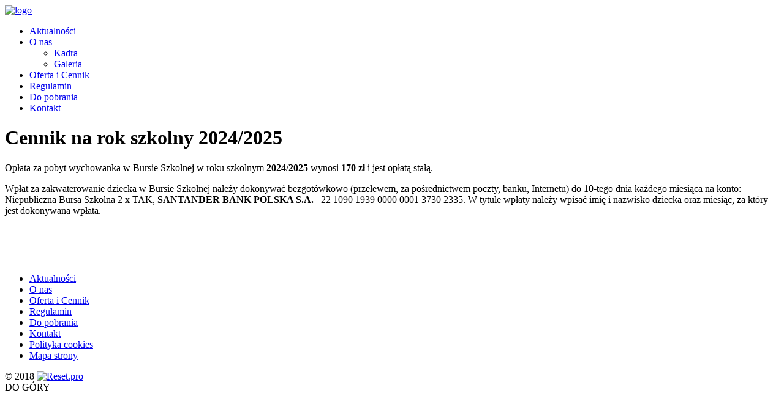

--- FILE ---
content_type: text/html; charset=UTF-8
request_url: https://bursaszkolna2xtak.pl/Cennik-162.html
body_size: 2408
content:
<!doctype html>
<html lang="pl">
<head>
<meta charset="utf-8" />
<meta name="Description" content="Bursa Szkolna „2 x TAK”" />
<meta name="Keywords" content="bursa, szkolna" />
<meta name="viewport" content="width=device-width, initial-scale=1">
<title>Cennik | Bursa Szkolna „2 x TAK”</title>
<link rel="shortcut icon" href="images/favicon.ico" />
<link rel="stylesheet" type="text/css" href="templates/default/bootstrap.css" />
<link rel="stylesheet" type="text/css" href="templates/default/style.css?ver=2" />
<link rel="stylesheet" type="text/css" href="templates/default/font-awesome.min.css" />
<link rel="stylesheet" type="text/css" href="languages/pl/style.css" />
<link rel="stylesheet" type="text/css" href="templates/default/rwd.css" />
<link href="http://fonts.googleapis.com/css?family=Open+Sans:400,700&subset=latin,latin-ext" rel="stylesheet" type="text/css">
<link href="http://fonts.googleapis.com/css?family=Lora:400,700&subset=latin,latin-ext" rel="stylesheet" type="text/css">
<link rel="stylesheet" type="text/css" href="modules/responsiveSlides/responsiveslides.css" />
<link rel="stylesheet" type="text/css" href="modules/foto_pop_up/foto_pop_up.css" />
<link rel="stylesheet" type="text/css" href="modules/pop_up/pop_up.css" />
<link rel="stylesheet" type="text/css" href="modules/foto_zoom/foto_zoom.css" />
<script type="text/javascript">AC_FL_RunContent = 0;</script>
<script type="text/javascript" src="javascript/jquery-1.11.2.min.js"></script>
<script type="text/javascript" src="javascript/jquery-migrate-1.2.1.min.js"></script>
<script type="text/javascript" src="javascript/jquery-ui.min.js"></script>
<script type="text/javascript" src="javascript/funkcje.js?ver=6"></script>
<script type="text/javascript" src="javascript/flash.js"></script>
<script type="text/javascript" src="javascript/engine_ajax.js"></script>
<script type="text/javascript" src="javascript/resLogoSlider.js"></script>
<script type="text/javascript" src="javascript/whcookies.js"></script>
<script type="text/javascript" src="javascript/parallax.min.js"></script>
<!--[if lt IE 7]>
<script type="text/javascript" src="javascript/unitpngfix.js"></script>
<![endif]-->
<script>$(function() {$( "#tabs" ).tabs();});</script>
<script type="text/javascript" src="modules/responsiveSlides/responsiveslides.min.js"></script>
<script type="text/javascript" src="modules/foto_pop_up/foto_pop_up.js"></script>
<script type="text/javascript" src="modules/pop_up/pop_up.js"></script>
<script type="text/javascript" src="modules/foto_zoom/foto_zoom.js"></script>
<script type="text/javascript">
</script>
</head>
<body>
<div id="bg" class="page_162 pl">
<a name="top" id="top"></a>
						<a href="http://www.2xtak.pl/" class="xtak" title="Ośrodek kształcenia kursowego"></a>
	<div class="header-container">
		<header id="header">
		<div id="head">
			<div class="container">
				<div class="row">
					<a id="go_home" href="http://bursaszkolna2xtak.pl/" title="Bursa Szkolna „2 x TAK”">
						<img src="templates/default/images/logo.png" alt="logo"/>
					</a>
					<div class="menu-bar"></div>
					<div id="mainMenu" >
						<ul><li class="id_163"><a class="kategorie id_163" href="Aktualnosci-163.html" title="Aktualności"><span class="navi_span id_163">Aktualności</span></a></li><li class="id_136 sub"><a class="kategorie id_136" href="O_nas-136.html" title="O nas"><span class="navi_span id_136">O nas</span></a><ul><li class="id_159"><a class="kategorie id_159" href="Kadra-159.html" title="Kadra"><span class="navi_span id_159">Kadra</span></a></li><li class="id_158"><a class="kategorie id_158" href="Galeria-158.html" title="Galeria"><span class="navi_span id_158">Galeria</span></a></li></ul></li><li class="id_138"><a class="kategorie id_138" href="Oferta_i_Cennik-138.html" title="Oferta"><span class="navi_span id_138">Oferta i Cennik</span></a></li><li class="id_160"><a class="kategorie id_160" href="Regulamin-160.html" title="Regulamin i Statut Bursy"><span class="navi_span id_160">Regulamin</span></a></li><li class="id_161"><a class="kategorie id_161" href="Do_pobrania-161.html" title="Do pobrania"><span class="navi_span id_161">Do pobrania</span></a></li><li class="id_74"><a class="kategorie id_74" href="Kontakt-74.html" title="Kontakt"><span class="navi_span id_74">Kontakt</span></a></li></ul>					</div>
				</div>
			</div>
		</div>
		</header>
	</div>


<div class="columns-container">

		<div id="main" class="main cms">
			<div id="zebra">
				<div class="zebra-line">
					<div class="container">
					<div class="row">
				
						<h1>Cennik na rok szkolny 2024/2025</h1><p>
Opłata za pobyt wychowanka w Bursie Szkolnej w roku szkolnym <strong>2024/2025</strong>&nbsp;wynosi <strong>170 zł</strong> i jest opłatą stałą.&nbsp;
</p>
<p>
Wpłat za zakwaterowanie dziecka w Bursie Szkolnej należy dokonywać bezgotówkowo (przelewem, za pośrednictwem poczty, banku, Internetu) do 10-tego dnia każdego miesiąca na konto: Niepubliczna Bursa Szkolna 2 x TAK,&nbsp;<strong>SANTANDER BANK POLSKA S.A.</strong>&nbsp;&nbsp; 22 1090 1939 0000 0001 3730 2335. W tytule wpłaty należy wpisać imię i nazwisko dziecka oraz miesiąc, za który jest dokonywana wpłata.
</p>
<p>
&nbsp;
</p>
<h3>&nbsp;</h3>
					
					</div>
					</div>
				</div>

			</div>
		</div>

</div>
<div class="footer-container">
	<footer id="footer">
	<div id="foot">
		<div id="zebra" class="zebra-line kontakt section">
			<div class="iskulum">
				<div class="container">
					<div class="row">
						<div class="box">
						
							<div class="f_left">
								<div id="footMenu"><ul><li class="id_163"><a class="kategorie id_163" href="Aktualnosci-163.html" title="Aktualności"><span class="navi_span id_163">Aktualności</span></a></li><li class="id_136 sub"><a class="kategorie id_136" href="O_nas-136.html" title="O nas"><span class="navi_span id_136">O nas</span></a></li><li class="id_138"><a class="kategorie id_138" href="Oferta_i_Cennik-138.html" title="Oferta"><span class="navi_span id_138">Oferta i Cennik</span></a></li><li class="id_160"><a class="kategorie id_160" href="Regulamin-160.html" title="Regulamin i Statut Bursy"><span class="navi_span id_160">Regulamin</span></a></li><li class="id_161"><a class="kategorie id_161" href="Do_pobrania-161.html" title="Do pobrania"><span class="navi_span id_161">Do pobrania</span></a></li><li class="id_74"><a class="kategorie id_74" href="Kontakt-74.html" title="Kontakt"><span class="navi_span id_74">Kontakt</span></a></li><li class="id_156"><a class="kategorie id_156" href="Polityka_cookies-156.html" title="Polityka cookies"><span class="navi_span id_156">Polityka cookies</span></a></li><li class="id_6"><a class="kategorie id_6" href="Mapa_strony-6.html" title="Mapa strony"><span class="navi_span id_6">Mapa strony</span></a></li></ul></div>
							</div> 
							<div class="f_right" id="reset">&copy; 2018 <a href="http://www.reset.pro" target="_blank" title="www.reset.pro - projektujemy profesjonalnie"><img class="reset" src="images/reset.png" alt="Reset.pro" /></a></div>
							<a class="do_gory do_gory_com" onclick="res_scroll_to('#top')"><span>DO GÓRY</span><i class="fa fa-chevron-up" aria-hidden="true"  style="display:none;"></i></a>
							
						</div>
					</div>
				</div>
			</div>

		</div>
		<div class="clear"></div>
	</div>
	</footer>
</div>
<div class="slide-me">
		<div class="slide-content">
			<div class="whitegoo">
				<iframe src="https://www.facebook.com/plugins/page.php?href=https%3A%2F%2Fwww.facebook.com%2Fbursaszkolna2xtak%2F&tabs=timeline&width=280&height=400&small_header=true&adapt_container_width=true&hide_cover=false&show_facepile=true&appId" width="280" height="400" style="border:none;overflow:hidden" scrolling="no" frameborder="0" allowTransparency="true" allow="encrypted-media"></iframe>
			</div>
		</div>
</div> 
<div class="clear"></div>

</div> <!-- end #bg-->


<script>
	// myParaxify = paraxify('.paraxify');
	
$(document).ready(function($){
	var nav = $('#head');

	$(document).on('ready', function() {
		$(window).on('scroll', function() {		
			if($(window).width() > 768){
				if ($(this).scrollTop() > 35) {
					nav.addClass("f-nav");
				} else {
					nav.removeClass("f-nav");
				}
			}
		}).trigger('scroll');
	}).trigger('ready');
});

$(document).ready( function() {
	
	$("#foto_pop_up").on("swipeleft",function(){
		$("#foto_pop_up .next").click();
	});
	
	$("#foto_pop_up").on("swiperight",function(){
		$("#foto_pop_up .prev").click();
	});
	
	$("#slider").responsiveSlides({auto: true, pager: true, nav: false, speed: 1100, timeout: 8000, namespace: "rwdSlides", prevText: "", nextText: ""});
	$(".rwdSlides_nav.next,.rwdSlides_nav.prev").wrapAll("<div class=\"sliderTab homeTab ccenter\"></div>");
	// $('.subMenu').smint({'scrollSpeed' : 1000});
	
});

</script>


</body></html>
